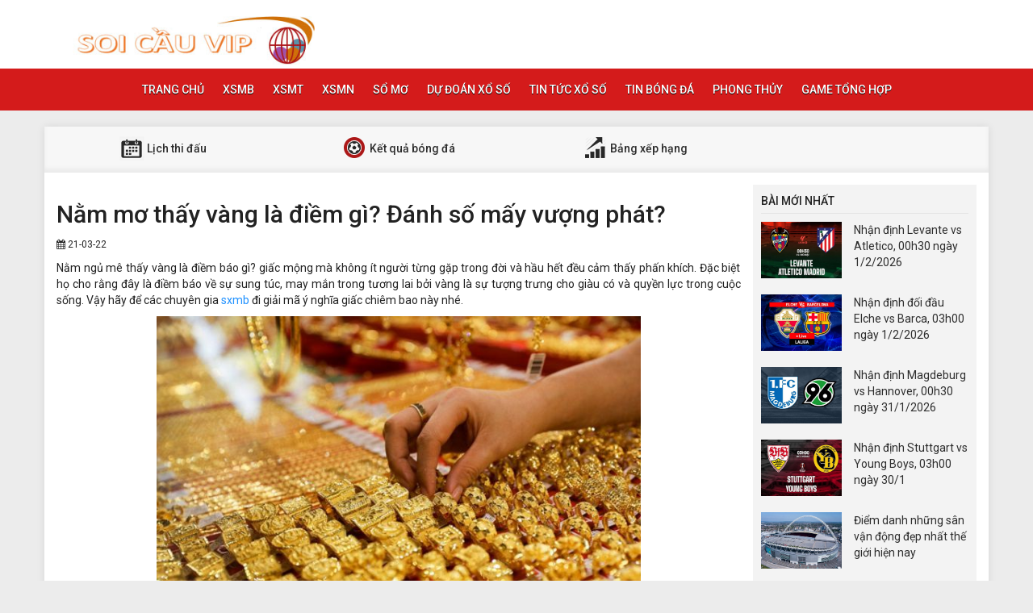

--- FILE ---
content_type: text/html; charset=UTF-8
request_url: https://cauvip.net/nam-mo-thay-vang-la-diem-gi-danh-so-may-vuong-phat/
body_size: 13137
content:
<!DOCTYPE html>
<html lang="vi">
<head>
    <meta charset="UTF-8">
    <meta name="viewport" content="width=device-width, initial-scale=1, shrink-to-fit=no">
    <link rel="stylesheet" href="https://cauvip.net/wp-content/themes/bongdaxoso/css/bootstrap.min.css">
    <link rel="stylesheet" href="https://cauvip.net/wp-content/themes/bongdaxoso/css/styles.css">
    <link href="https://cauvip.net/wp-content/themes/bongdaxoso/css/font-awesome.min.css" rel="stylesheet">
	<script src="https://cauvip.net/wp-content/themes/bongdaxoso/js/jquery.min.js"></script>
	<script type="text/javascript" src="https://cauvip.net/wp-content/themes/bongdaxoso/js/moment.min.js"></script>
	<script src="https://cauvip.net/wp-content/themes/bongdaxoso/js/daterangepicker.min.js"></script>
	<meta name='robots' content='index, follow, max-image-preview:large, max-snippet:-1, max-video-preview:-1' />
	<style>img:is([sizes="auto" i], [sizes^="auto," i]) { contain-intrinsic-size: 3000px 1500px }</style>
	
	<!-- This site is optimized with the Yoast SEO Premium plugin v22.0 (Yoast SEO v22.0) - https://yoast.com/wordpress/plugins/seo/ -->
	<title>Nằm mơ thấy vàng là điềm gì? Đánh số mấy vượng phát?</title>
	<meta name="description" content="Mơ thấy vàng là điềm báo cho điều gì? Giấc ngủ mơ thấy vàng tương ứng với con số may mắn nào? Hãy cùng tìm hiểu ngay trong bài viết sau nhé." />
	<link rel="canonical" href="https://cauvip.net/nam-mo-thay-vang-la-diem-gi-danh-so-may-vuong-phat/" />
	<meta property="og:locale" content="vi_VN" />
	<meta property="og:type" content="article" />
	<meta property="og:title" content="Nằm mơ thấy vàng là điềm gì? Đánh số mấy vượng phát?" />
	<meta property="og:description" content="Mơ thấy vàng là điềm báo cho điều gì? Giấc ngủ mơ thấy vàng tương ứng với con số may mắn nào? Hãy cùng tìm hiểu ngay trong bài viết sau nhé." />
	<meta property="og:url" content="https://cauvip.net/nam-mo-thay-vang-la-diem-gi-danh-so-may-vuong-phat/" />
	<meta property="og:site_name" content="Cauvip.net" />
	<meta property="article:publisher" content="https://facebook.com/" />
	<meta property="article:published_time" content="2022-03-21T09:01:45+00:00" />
<meta property="og:image:secure_url" content="https://cauvip.net/wp-content/uploads/2022/03/nam-mo-thay-vang.jpg" />
	<meta property="og:image" content="https://cauvip.net/wp-content/uploads/2022/03/nam-mo-thay-vang.jpg" />
	<meta property="og:image:width" content="600" />
	<meta property="og:image:height" content="450" />
	<meta property="og:image:type" content="image/jpeg" />
	<meta name="author" content="thuydt" />
	<meta name="twitter:card" content="summary_large_image" />
	<meta name="twitter:label1" content="Được viết bởi" />
	<meta name="twitter:data1" content="thuydt" />
	<meta name="twitter:label2" content="Ước tính thời gian đọc" />
	<meta name="twitter:data2" content="6 phút" />
	<script type="application/ld+json" class="yoast-schema-graph">{"@context":"https://schema.org","@graph":[{"@type":"Article","@id":"https://cauvip.net/nam-mo-thay-vang-la-diem-gi-danh-so-may-vuong-phat/#article","isPartOf":{"@id":"https://cauvip.net/nam-mo-thay-vang-la-diem-gi-danh-so-may-vuong-phat/"},"author":{"name":"thuydt","@id":"https://cauvip.net/#/schema/person/2bd22886dda8a19351bed38c7561d3bc"},"headline":"Nằm mơ thấy vàng là điềm gì? Đánh số mấy vượng phát?","datePublished":"2022-03-21T09:01:45+00:00","dateModified":"2022-03-21T09:01:45+00:00","mainEntityOfPage":{"@id":"https://cauvip.net/nam-mo-thay-vang-la-diem-gi-danh-so-may-vuong-phat/"},"wordCount":1144,"publisher":{"@id":"https://cauvip.net/#organization"},"image":{"@id":"https://cauvip.net/nam-mo-thay-vang-la-diem-gi-danh-so-may-vuong-phat/#primaryimage"},"thumbnailUrl":"https://cauvip.net/wp-content/uploads/2022/03/nam-mo-thay-vang.jpg","articleSection":["Sổ mơ"],"inLanguage":"vi"},{"@type":"WebPage","@id":"https://cauvip.net/nam-mo-thay-vang-la-diem-gi-danh-so-may-vuong-phat/","url":"https://cauvip.net/nam-mo-thay-vang-la-diem-gi-danh-so-may-vuong-phat/","name":"Nằm mơ thấy vàng là điềm gì? Đánh số mấy vượng phát?","isPartOf":{"@id":"https://cauvip.net/#website"},"primaryImageOfPage":{"@id":"https://cauvip.net/nam-mo-thay-vang-la-diem-gi-danh-so-may-vuong-phat/#primaryimage"},"image":{"@id":"https://cauvip.net/nam-mo-thay-vang-la-diem-gi-danh-so-may-vuong-phat/#primaryimage"},"thumbnailUrl":"https://cauvip.net/wp-content/uploads/2022/03/nam-mo-thay-vang.jpg","datePublished":"2022-03-21T09:01:45+00:00","dateModified":"2022-03-21T09:01:45+00:00","description":"Mơ thấy vàng là điềm báo cho điều gì? Giấc ngủ mơ thấy vàng tương ứng với con số may mắn nào? Hãy cùng tìm hiểu ngay trong bài viết sau nhé.","inLanguage":"vi","potentialAction":[{"@type":"ReadAction","target":["https://cauvip.net/nam-mo-thay-vang-la-diem-gi-danh-so-may-vuong-phat/"]}]},{"@type":"ImageObject","inLanguage":"vi","@id":"https://cauvip.net/nam-mo-thay-vang-la-diem-gi-danh-so-may-vuong-phat/#primaryimage","url":"https://cauvip.net/wp-content/uploads/2022/03/nam-mo-thay-vang.jpg","contentUrl":"https://cauvip.net/wp-content/uploads/2022/03/nam-mo-thay-vang.jpg","width":600,"height":450,"caption":"nam mo thay vang"},{"@type":"WebSite","@id":"https://cauvip.net/#website","url":"https://cauvip.net/","name":"Cauvip.net","description":"Soi cầu lô - Soi cầu xổ số ba miền hàng ngày chính xác 100%","publisher":{"@id":"https://cauvip.net/#organization"},"potentialAction":[{"@type":"SearchAction","target":{"@type":"EntryPoint","urlTemplate":"https://cauvip.net/?s={search_term_string}"},"query-input":"required name=search_term_string"}],"inLanguage":"vi"},{"@type":"Organization","@id":"https://cauvip.net/#organization","name":"Cauvip.net","url":"https://cauvip.net/","logo":{"@type":"ImageObject","inLanguage":"vi","@id":"https://cauvip.net/#/schema/logo/image/","url":"https://cauvip.net/wp-content/uploads/2019/09/logo.jpg","contentUrl":"https://cauvip.net/wp-content/uploads/2019/09/logo.jpg","width":"373","height":"70","caption":"Cauvip.net"},"image":{"@id":"https://cauvip.net/#/schema/logo/image/"},"sameAs":["https://facebook.com/"]},{"@type":"Person","@id":"https://cauvip.net/#/schema/person/2bd22886dda8a19351bed38c7561d3bc","name":"thuydt","image":{"@type":"ImageObject","inLanguage":"vi","@id":"https://cauvip.net/#/schema/person/image/","url":"https://secure.gravatar.com/avatar/9ec86e0807dac7247cc3f21b03d5d4864b07f78cc9967836048c0687466c74eb?s=96&d=mm&r=g","contentUrl":"https://secure.gravatar.com/avatar/9ec86e0807dac7247cc3f21b03d5d4864b07f78cc9967836048c0687466c74eb?s=96&d=mm&r=g","caption":"thuydt"}}]}</script>
	<!-- / Yoast SEO Premium plugin. -->


<script type="text/javascript">
/* <![CDATA[ */
window._wpemojiSettings = {"baseUrl":"https:\/\/s.w.org\/images\/core\/emoji\/16.0.1\/72x72\/","ext":".png","svgUrl":"https:\/\/s.w.org\/images\/core\/emoji\/16.0.1\/svg\/","svgExt":".svg","source":{"concatemoji":"https:\/\/cauvip.net\/wp-includes\/js\/wp-emoji-release.min.js?ver=6.8.3"}};
/*! This file is auto-generated */
!function(s,n){var o,i,e;function c(e){try{var t={supportTests:e,timestamp:(new Date).valueOf()};sessionStorage.setItem(o,JSON.stringify(t))}catch(e){}}function p(e,t,n){e.clearRect(0,0,e.canvas.width,e.canvas.height),e.fillText(t,0,0);var t=new Uint32Array(e.getImageData(0,0,e.canvas.width,e.canvas.height).data),a=(e.clearRect(0,0,e.canvas.width,e.canvas.height),e.fillText(n,0,0),new Uint32Array(e.getImageData(0,0,e.canvas.width,e.canvas.height).data));return t.every(function(e,t){return e===a[t]})}function u(e,t){e.clearRect(0,0,e.canvas.width,e.canvas.height),e.fillText(t,0,0);for(var n=e.getImageData(16,16,1,1),a=0;a<n.data.length;a++)if(0!==n.data[a])return!1;return!0}function f(e,t,n,a){switch(t){case"flag":return n(e,"\ud83c\udff3\ufe0f\u200d\u26a7\ufe0f","\ud83c\udff3\ufe0f\u200b\u26a7\ufe0f")?!1:!n(e,"\ud83c\udde8\ud83c\uddf6","\ud83c\udde8\u200b\ud83c\uddf6")&&!n(e,"\ud83c\udff4\udb40\udc67\udb40\udc62\udb40\udc65\udb40\udc6e\udb40\udc67\udb40\udc7f","\ud83c\udff4\u200b\udb40\udc67\u200b\udb40\udc62\u200b\udb40\udc65\u200b\udb40\udc6e\u200b\udb40\udc67\u200b\udb40\udc7f");case"emoji":return!a(e,"\ud83e\udedf")}return!1}function g(e,t,n,a){var r="undefined"!=typeof WorkerGlobalScope&&self instanceof WorkerGlobalScope?new OffscreenCanvas(300,150):s.createElement("canvas"),o=r.getContext("2d",{willReadFrequently:!0}),i=(o.textBaseline="top",o.font="600 32px Arial",{});return e.forEach(function(e){i[e]=t(o,e,n,a)}),i}function t(e){var t=s.createElement("script");t.src=e,t.defer=!0,s.head.appendChild(t)}"undefined"!=typeof Promise&&(o="wpEmojiSettingsSupports",i=["flag","emoji"],n.supports={everything:!0,everythingExceptFlag:!0},e=new Promise(function(e){s.addEventListener("DOMContentLoaded",e,{once:!0})}),new Promise(function(t){var n=function(){try{var e=JSON.parse(sessionStorage.getItem(o));if("object"==typeof e&&"number"==typeof e.timestamp&&(new Date).valueOf()<e.timestamp+604800&&"object"==typeof e.supportTests)return e.supportTests}catch(e){}return null}();if(!n){if("undefined"!=typeof Worker&&"undefined"!=typeof OffscreenCanvas&&"undefined"!=typeof URL&&URL.createObjectURL&&"undefined"!=typeof Blob)try{var e="postMessage("+g.toString()+"("+[JSON.stringify(i),f.toString(),p.toString(),u.toString()].join(",")+"));",a=new Blob([e],{type:"text/javascript"}),r=new Worker(URL.createObjectURL(a),{name:"wpTestEmojiSupports"});return void(r.onmessage=function(e){c(n=e.data),r.terminate(),t(n)})}catch(e){}c(n=g(i,f,p,u))}t(n)}).then(function(e){for(var t in e)n.supports[t]=e[t],n.supports.everything=n.supports.everything&&n.supports[t],"flag"!==t&&(n.supports.everythingExceptFlag=n.supports.everythingExceptFlag&&n.supports[t]);n.supports.everythingExceptFlag=n.supports.everythingExceptFlag&&!n.supports.flag,n.DOMReady=!1,n.readyCallback=function(){n.DOMReady=!0}}).then(function(){return e}).then(function(){var e;n.supports.everything||(n.readyCallback(),(e=n.source||{}).concatemoji?t(e.concatemoji):e.wpemoji&&e.twemoji&&(t(e.twemoji),t(e.wpemoji)))}))}((window,document),window._wpemojiSettings);
/* ]]> */
</script>
<style id='wp-emoji-styles-inline-css' type='text/css'>

	img.wp-smiley, img.emoji {
		display: inline !important;
		border: none !important;
		box-shadow: none !important;
		height: 1em !important;
		width: 1em !important;
		margin: 0 0.07em !important;
		vertical-align: -0.1em !important;
		background: none !important;
		padding: 0 !important;
	}
</style>
<link rel='stylesheet' id='wp-block-library-css' href='https://cauvip.net/wp-includes/css/dist/block-library/style.min.css?ver=6.8.3' type='text/css' media='all' />
<style id='classic-theme-styles-inline-css' type='text/css'>
/*! This file is auto-generated */
.wp-block-button__link{color:#fff;background-color:#32373c;border-radius:9999px;box-shadow:none;text-decoration:none;padding:calc(.667em + 2px) calc(1.333em + 2px);font-size:1.125em}.wp-block-file__button{background:#32373c;color:#fff;text-decoration:none}
</style>
<style id='global-styles-inline-css' type='text/css'>
:root{--wp--preset--aspect-ratio--square: 1;--wp--preset--aspect-ratio--4-3: 4/3;--wp--preset--aspect-ratio--3-4: 3/4;--wp--preset--aspect-ratio--3-2: 3/2;--wp--preset--aspect-ratio--2-3: 2/3;--wp--preset--aspect-ratio--16-9: 16/9;--wp--preset--aspect-ratio--9-16: 9/16;--wp--preset--color--black: #000000;--wp--preset--color--cyan-bluish-gray: #abb8c3;--wp--preset--color--white: #ffffff;--wp--preset--color--pale-pink: #f78da7;--wp--preset--color--vivid-red: #cf2e2e;--wp--preset--color--luminous-vivid-orange: #ff6900;--wp--preset--color--luminous-vivid-amber: #fcb900;--wp--preset--color--light-green-cyan: #7bdcb5;--wp--preset--color--vivid-green-cyan: #00d084;--wp--preset--color--pale-cyan-blue: #8ed1fc;--wp--preset--color--vivid-cyan-blue: #0693e3;--wp--preset--color--vivid-purple: #9b51e0;--wp--preset--gradient--vivid-cyan-blue-to-vivid-purple: linear-gradient(135deg,rgba(6,147,227,1) 0%,rgb(155,81,224) 100%);--wp--preset--gradient--light-green-cyan-to-vivid-green-cyan: linear-gradient(135deg,rgb(122,220,180) 0%,rgb(0,208,130) 100%);--wp--preset--gradient--luminous-vivid-amber-to-luminous-vivid-orange: linear-gradient(135deg,rgba(252,185,0,1) 0%,rgba(255,105,0,1) 100%);--wp--preset--gradient--luminous-vivid-orange-to-vivid-red: linear-gradient(135deg,rgba(255,105,0,1) 0%,rgb(207,46,46) 100%);--wp--preset--gradient--very-light-gray-to-cyan-bluish-gray: linear-gradient(135deg,rgb(238,238,238) 0%,rgb(169,184,195) 100%);--wp--preset--gradient--cool-to-warm-spectrum: linear-gradient(135deg,rgb(74,234,220) 0%,rgb(151,120,209) 20%,rgb(207,42,186) 40%,rgb(238,44,130) 60%,rgb(251,105,98) 80%,rgb(254,248,76) 100%);--wp--preset--gradient--blush-light-purple: linear-gradient(135deg,rgb(255,206,236) 0%,rgb(152,150,240) 100%);--wp--preset--gradient--blush-bordeaux: linear-gradient(135deg,rgb(254,205,165) 0%,rgb(254,45,45) 50%,rgb(107,0,62) 100%);--wp--preset--gradient--luminous-dusk: linear-gradient(135deg,rgb(255,203,112) 0%,rgb(199,81,192) 50%,rgb(65,88,208) 100%);--wp--preset--gradient--pale-ocean: linear-gradient(135deg,rgb(255,245,203) 0%,rgb(182,227,212) 50%,rgb(51,167,181) 100%);--wp--preset--gradient--electric-grass: linear-gradient(135deg,rgb(202,248,128) 0%,rgb(113,206,126) 100%);--wp--preset--gradient--midnight: linear-gradient(135deg,rgb(2,3,129) 0%,rgb(40,116,252) 100%);--wp--preset--font-size--small: 13px;--wp--preset--font-size--medium: 20px;--wp--preset--font-size--large: 36px;--wp--preset--font-size--x-large: 42px;--wp--preset--spacing--20: 0.44rem;--wp--preset--spacing--30: 0.67rem;--wp--preset--spacing--40: 1rem;--wp--preset--spacing--50: 1.5rem;--wp--preset--spacing--60: 2.25rem;--wp--preset--spacing--70: 3.38rem;--wp--preset--spacing--80: 5.06rem;--wp--preset--shadow--natural: 6px 6px 9px rgba(0, 0, 0, 0.2);--wp--preset--shadow--deep: 12px 12px 50px rgba(0, 0, 0, 0.4);--wp--preset--shadow--sharp: 6px 6px 0px rgba(0, 0, 0, 0.2);--wp--preset--shadow--outlined: 6px 6px 0px -3px rgba(255, 255, 255, 1), 6px 6px rgba(0, 0, 0, 1);--wp--preset--shadow--crisp: 6px 6px 0px rgba(0, 0, 0, 1);}:where(.is-layout-flex){gap: 0.5em;}:where(.is-layout-grid){gap: 0.5em;}body .is-layout-flex{display: flex;}.is-layout-flex{flex-wrap: wrap;align-items: center;}.is-layout-flex > :is(*, div){margin: 0;}body .is-layout-grid{display: grid;}.is-layout-grid > :is(*, div){margin: 0;}:where(.wp-block-columns.is-layout-flex){gap: 2em;}:where(.wp-block-columns.is-layout-grid){gap: 2em;}:where(.wp-block-post-template.is-layout-flex){gap: 1.25em;}:where(.wp-block-post-template.is-layout-grid){gap: 1.25em;}.has-black-color{color: var(--wp--preset--color--black) !important;}.has-cyan-bluish-gray-color{color: var(--wp--preset--color--cyan-bluish-gray) !important;}.has-white-color{color: var(--wp--preset--color--white) !important;}.has-pale-pink-color{color: var(--wp--preset--color--pale-pink) !important;}.has-vivid-red-color{color: var(--wp--preset--color--vivid-red) !important;}.has-luminous-vivid-orange-color{color: var(--wp--preset--color--luminous-vivid-orange) !important;}.has-luminous-vivid-amber-color{color: var(--wp--preset--color--luminous-vivid-amber) !important;}.has-light-green-cyan-color{color: var(--wp--preset--color--light-green-cyan) !important;}.has-vivid-green-cyan-color{color: var(--wp--preset--color--vivid-green-cyan) !important;}.has-pale-cyan-blue-color{color: var(--wp--preset--color--pale-cyan-blue) !important;}.has-vivid-cyan-blue-color{color: var(--wp--preset--color--vivid-cyan-blue) !important;}.has-vivid-purple-color{color: var(--wp--preset--color--vivid-purple) !important;}.has-black-background-color{background-color: var(--wp--preset--color--black) !important;}.has-cyan-bluish-gray-background-color{background-color: var(--wp--preset--color--cyan-bluish-gray) !important;}.has-white-background-color{background-color: var(--wp--preset--color--white) !important;}.has-pale-pink-background-color{background-color: var(--wp--preset--color--pale-pink) !important;}.has-vivid-red-background-color{background-color: var(--wp--preset--color--vivid-red) !important;}.has-luminous-vivid-orange-background-color{background-color: var(--wp--preset--color--luminous-vivid-orange) !important;}.has-luminous-vivid-amber-background-color{background-color: var(--wp--preset--color--luminous-vivid-amber) !important;}.has-light-green-cyan-background-color{background-color: var(--wp--preset--color--light-green-cyan) !important;}.has-vivid-green-cyan-background-color{background-color: var(--wp--preset--color--vivid-green-cyan) !important;}.has-pale-cyan-blue-background-color{background-color: var(--wp--preset--color--pale-cyan-blue) !important;}.has-vivid-cyan-blue-background-color{background-color: var(--wp--preset--color--vivid-cyan-blue) !important;}.has-vivid-purple-background-color{background-color: var(--wp--preset--color--vivid-purple) !important;}.has-black-border-color{border-color: var(--wp--preset--color--black) !important;}.has-cyan-bluish-gray-border-color{border-color: var(--wp--preset--color--cyan-bluish-gray) !important;}.has-white-border-color{border-color: var(--wp--preset--color--white) !important;}.has-pale-pink-border-color{border-color: var(--wp--preset--color--pale-pink) !important;}.has-vivid-red-border-color{border-color: var(--wp--preset--color--vivid-red) !important;}.has-luminous-vivid-orange-border-color{border-color: var(--wp--preset--color--luminous-vivid-orange) !important;}.has-luminous-vivid-amber-border-color{border-color: var(--wp--preset--color--luminous-vivid-amber) !important;}.has-light-green-cyan-border-color{border-color: var(--wp--preset--color--light-green-cyan) !important;}.has-vivid-green-cyan-border-color{border-color: var(--wp--preset--color--vivid-green-cyan) !important;}.has-pale-cyan-blue-border-color{border-color: var(--wp--preset--color--pale-cyan-blue) !important;}.has-vivid-cyan-blue-border-color{border-color: var(--wp--preset--color--vivid-cyan-blue) !important;}.has-vivid-purple-border-color{border-color: var(--wp--preset--color--vivid-purple) !important;}.has-vivid-cyan-blue-to-vivid-purple-gradient-background{background: var(--wp--preset--gradient--vivid-cyan-blue-to-vivid-purple) !important;}.has-light-green-cyan-to-vivid-green-cyan-gradient-background{background: var(--wp--preset--gradient--light-green-cyan-to-vivid-green-cyan) !important;}.has-luminous-vivid-amber-to-luminous-vivid-orange-gradient-background{background: var(--wp--preset--gradient--luminous-vivid-amber-to-luminous-vivid-orange) !important;}.has-luminous-vivid-orange-to-vivid-red-gradient-background{background: var(--wp--preset--gradient--luminous-vivid-orange-to-vivid-red) !important;}.has-very-light-gray-to-cyan-bluish-gray-gradient-background{background: var(--wp--preset--gradient--very-light-gray-to-cyan-bluish-gray) !important;}.has-cool-to-warm-spectrum-gradient-background{background: var(--wp--preset--gradient--cool-to-warm-spectrum) !important;}.has-blush-light-purple-gradient-background{background: var(--wp--preset--gradient--blush-light-purple) !important;}.has-blush-bordeaux-gradient-background{background: var(--wp--preset--gradient--blush-bordeaux) !important;}.has-luminous-dusk-gradient-background{background: var(--wp--preset--gradient--luminous-dusk) !important;}.has-pale-ocean-gradient-background{background: var(--wp--preset--gradient--pale-ocean) !important;}.has-electric-grass-gradient-background{background: var(--wp--preset--gradient--electric-grass) !important;}.has-midnight-gradient-background{background: var(--wp--preset--gradient--midnight) !important;}.has-small-font-size{font-size: var(--wp--preset--font-size--small) !important;}.has-medium-font-size{font-size: var(--wp--preset--font-size--medium) !important;}.has-large-font-size{font-size: var(--wp--preset--font-size--large) !important;}.has-x-large-font-size{font-size: var(--wp--preset--font-size--x-large) !important;}
:where(.wp-block-post-template.is-layout-flex){gap: 1.25em;}:where(.wp-block-post-template.is-layout-grid){gap: 1.25em;}
:where(.wp-block-columns.is-layout-flex){gap: 2em;}:where(.wp-block-columns.is-layout-grid){gap: 2em;}
:root :where(.wp-block-pullquote){font-size: 1.5em;line-height: 1.6;}
</style>
<link rel='stylesheet' id='wp-pagenavi-css' href='https://cauvip.net/wp-content/plugins/wp-pagenavi/pagenavi-css.css?ver=2.70' type='text/css' media='all' />
<script type="text/javascript" src="https://cauvip.net/wp-includes/js/jquery/jquery.min.js?ver=3.7.1" id="jquery-core-js"></script>
<script type="text/javascript" src="https://cauvip.net/wp-includes/js/jquery/jquery-migrate.min.js?ver=3.4.1" id="jquery-migrate-js"></script>
<script type="text/javascript" id="my_loadmore-js-extra">
/* <![CDATA[ */
var misha_loadmore_params = {"ajaxurl":"https:\/\/cauvip.net\/wp-admin\/admin-ajax.php","posts":"{\"page\":0,\"name\":\"nam-mo-thay-vang-la-diem-gi-danh-so-may-vuong-phat\",\"error\":\"\",\"m\":\"\",\"p\":0,\"post_parent\":\"\",\"subpost\":\"\",\"subpost_id\":\"\",\"attachment\":\"\",\"attachment_id\":0,\"pagename\":\"\",\"page_id\":0,\"second\":\"\",\"minute\":\"\",\"hour\":\"\",\"day\":0,\"monthnum\":0,\"year\":0,\"w\":0,\"category_name\":\"\",\"tag\":\"\",\"cat\":\"\",\"tag_id\":\"\",\"author\":\"\",\"author_name\":\"\",\"feed\":\"\",\"tb\":\"\",\"paged\":0,\"meta_key\":\"\",\"meta_value\":\"\",\"preview\":\"\",\"s\":\"\",\"sentence\":\"\",\"title\":\"\",\"fields\":\"all\",\"menu_order\":\"\",\"embed\":\"\",\"category__in\":[],\"category__not_in\":[],\"category__and\":[],\"post__in\":[],\"post__not_in\":[],\"post_name__in\":[],\"tag__in\":[],\"tag__not_in\":[],\"tag__and\":[],\"tag_slug__in\":[],\"tag_slug__and\":[],\"post_parent__in\":[],\"post_parent__not_in\":[],\"author__in\":[],\"author__not_in\":[],\"search_columns\":[],\"ignore_sticky_posts\":false,\"suppress_filters\":false,\"cache_results\":true,\"update_post_term_cache\":true,\"update_menu_item_cache\":false,\"lazy_load_term_meta\":true,\"update_post_meta_cache\":true,\"post_type\":\"\",\"posts_per_page\":10,\"nopaging\":false,\"comments_per_page\":\"50\",\"no_found_rows\":false,\"order\":\"DESC\"}","current_page":"1","max_page":"0"};
/* ]]> */
</script>
<script type="text/javascript" src="https://cauvip.net/wp-content/themes/bongdaxoso/js/main.js?ver=6.8.3" id="my_loadmore-js"></script>
<link rel="https://api.w.org/" href="https://cauvip.net/wp-json/" /><link rel="alternate" title="JSON" type="application/json" href="https://cauvip.net/wp-json/wp/v2/posts/6930" /><link rel="EditURI" type="application/rsd+xml" title="RSD" href="https://cauvip.net/xmlrpc.php?rsd" />
<meta name="generator" content="WordPress 6.8.3" />
<link rel='shortlink' href='https://cauvip.net/?p=6930' />
<link rel="alternate" title="oNhúng (JSON)" type="application/json+oembed" href="https://cauvip.net/wp-json/oembed/1.0/embed?url=https%3A%2F%2Fcauvip.net%2Fnam-mo-thay-vang-la-diem-gi-danh-so-may-vuong-phat%2F" />
<link rel="alternate" title="oNhúng (XML)" type="text/xml+oembed" href="https://cauvip.net/wp-json/oembed/1.0/embed?url=https%3A%2F%2Fcauvip.net%2Fnam-mo-thay-vang-la-diem-gi-danh-so-may-vuong-phat%2F&#038;format=xml" />
<link rel="icon" href="https://cauvip.net/wp-content/uploads/2019/09/cropped-13-32x32.png" sizes="32x32" />
<link rel="icon" href="https://cauvip.net/wp-content/uploads/2019/09/cropped-13-192x192.png" sizes="192x192" />
<link rel="apple-touch-icon" href="https://cauvip.net/wp-content/uploads/2019/09/cropped-13-180x180.png" />
<meta name="msapplication-TileImage" content="https://cauvip.net/wp-content/uploads/2019/09/cropped-13-270x270.png" />
	
<!-- Global site tag (gtag.js) - Google Analytics -->
<script async src="https://www.googletagmanager.com/gtag/js?id=UA-149425101-1"></script>
<script>
  window.dataLayer = window.dataLayer || [];
  function gtag(){dataLayer.push(arguments);}
  gtag('js', new Date());

  gtag('config', 'UA-149425101-1');
</script>
<meta name="google-site-verification" content="JrDwQP7gk7Ljnu9bOLCQOBD7JPX3-SS88AMNAuIBuVo" />

</head>
<body>
<div class="top-nav">
    <div class="container">
        <a href="https://cauvip.net" class="logo" title="Cauvip.net"><img src="https://cauvip.net/wp-content/uploads/2019/09/logo.jpg" alt="Cauvip.net" width="320" height="60"/></a>
		
    </div>
    <nav class="navbar navbar-fb">
        <div class="container">
            <div class="navbar-header">
                <button type="button" class="navbar-toggle collapsed" data-toggle="collapse" data-target="#fb-navbar"
                        aria-expanded="false">
                    <span class="sr-only">Toggle navigation</span>
                    <span class="icon-bar"></span>
                    <span class="icon-bar"></span>
                    <span class="icon-bar"></span>
                </button>
            </div>
            <div class="collapse navbar-collapse" id="fb-navbar">
                <ul class="nav navbar-nav">
										<li id="menu-item-5" class="menu-item menu-item-type-custom menu-item-object-custom menu-item-home menu-item-5"><a href="https://cauvip.net/">Trang chủ</a></li>
<li id="menu-item-66" class="menu-item menu-item-type-post_type menu-item-object-page menu-item-66"><a href="https://cauvip.net/xo-so-mien-bac/">XSMB</a></li>
<li id="menu-item-65" class="menu-item menu-item-type-post_type menu-item-object-page menu-item-65"><a href="https://cauvip.net/xo-so-mien-trung/">XSMT</a></li>
<li id="menu-item-64" class="menu-item menu-item-type-post_type menu-item-object-page menu-item-64"><a href="https://cauvip.net/xo-so-mien-nam/">XSMN</a></li>
<li id="menu-item-737" class="menu-item menu-item-type-taxonomy menu-item-object-category current-post-ancestor current-menu-parent current-post-parent menu-item-737"><a href="https://cauvip.net/so-mo-lo-to/">Sổ mơ</a></li>
<li id="menu-item-1091" class="menu-item menu-item-type-taxonomy menu-item-object-category menu-item-1091"><a href="https://cauvip.net/thong-tin-xo-so/">Dự đoán xổ số</a></li>
<li id="menu-item-2347" class="menu-item menu-item-type-taxonomy menu-item-object-category menu-item-2347"><a href="https://cauvip.net/tin-xo-so/">Tin tức xổ số</a></li>
<li id="menu-item-1097" class="menu-item menu-item-type-taxonomy menu-item-object-category menu-item-1097"><a href="https://cauvip.net/bong-da/">Tin bóng đá</a></li>
<li id="menu-item-1165" class="menu-item menu-item-type-taxonomy menu-item-object-category menu-item-1165"><a href="https://cauvip.net/phong-thuy/">Phong thủy</a></li>
<li id="menu-item-4233" class="menu-item menu-item-type-taxonomy menu-item-object-category menu-item-4233"><a href="https://cauvip.net/game-tong-hop/">Game tổng hợp</a></li>
                </ul>
            </div>
        </div>
    </nav>
</div><div class="container fb-cont">
    <div class="row">
       <div class="sub-nav">
<ul>
	<li><a href="https://cauvip.net/lich-thi-dau/" title="Lịch thi đấu"><img src="https://cauvip.net/wp-content/uploads/2019/09/sn-cl.png" alt="icon"  width="32" height="32"> Lịch thi đấu</a></li>
	<li><a href="https://cauvip.net/ket-qua-bong-da/" title="Kết quả bóng đá"><img src="https://cauvip.net/wp-content/uploads/2019/09/sn-tt.png" alt="icon"  width="32" height="32"> Kết quả bóng đá</a></li>
	<li><a href="https://cauvip.net/bxh-bong-da/" title="Bảng xếp hạng"><img src="https://cauvip.net/wp-content/uploads/2019/09/sn-xh.png" alt="icon"  width="32" height="32"> Bảng xếp hạng</a></li>
</ul>
</div>       <div class="col-md-9">
            <div class="news-post">
                <h1>Nằm mơ thấy vàng là điềm gì? Đánh số mấy vượng phát?</h1>
                <p><small><i class="fa fa-calendar" data-original-title="" title=""></i> 21-03-22</small></p>
                <div class="post-dt single_detal">
                    <h4><p>Mơ thấy vàng là điềm báo cho điều gì? Giấc ngủ mơ thấy vàng tương ứng với con số may mắn nào? Hãy cùng tìm hiểu ngay trong bài viết sau nhé.</p>
</h4>
                   <p>Nằm ngủ mê thấy vàng là điềm báo gì? giấc mộng mà không ít người từng gặp trong đời và hầu hết đều cảm thấy phấn khích. Đặc biệt họ cho rằng đây là điềm báo về sự sung túc, may mắn trong tương lai bởi vàng là sự tượng trưng cho giàu có và quyền lực trong cuộc sống. Vậy hãy để các chuyên gia <a href="https://xosodaiviet.mobi/xsmb-xo-so-mien-bac-kqxsmb.html">sxmb</a> đi giải mã ý nghĩa giấc chiêm bao này nhé.</p>
<p><img fetchpriority="high" decoding="async" class="aligncenter size-full wp-image-6932" src="https://cauvip.net/wp-content/uploads/2022/03/mo-thay-vang.jpg" alt="mo thay vang" width="640" height="393" srcset="https://cauvip.net/wp-content/uploads/2022/03/mo-thay-vang.jpg 640w, https://cauvip.net/wp-content/uploads/2022/03/mo-thay-vang-619x380.jpg 619w" sizes="(max-width: 640px) 100vw, 640px" /></p>
<h2><strong>1. <a href="https://cauvip.net/so-mo-lo-to/">Giải mã giấc mơ</a> thấy vàng</strong></h2>
<h3>Luận giải giấc mộng thấy một sợi dây vàng</h3>
<p>Ý nghĩa giấc chiêm bao của một sợi dây làm bằng vàng hoàn toàn có thể bộc lộ sự tha thứ. Một sợi dây vàng quanh cổ trong giấc mộng cho thấy có điều gì đó đang ngưng trệ cá thể bạn. Có thể thấy một số thái chơi không diễn ra tốt đẹp, và bạn sẽ bị tổn thương. Do đó đã đến lúc tâm lý lại những gì họ đã làm với bạn và bỏ nó đi .</p>
<h3>Nằm mê thấy dây chuyền sản xuất vàng</h3>
<p>Ý nghĩa giấc chiêm bao thấy dây chuyền sản xuất vàng trong giấc ngủ của bạn là tượng trưng cho sự gắn bó và liên kết lâu bền hơn, hoàn toàn có thể là với đối tác chiến lược, người thân trong gia đình, hoặc thậm chí còn là một người bạn cũ. Đặc biệt mối quan hệ như vậy sẽ bền chặt hơn. Bạn cần cố gắng đến gần họ hơn .</p>
<h3>Giải mộng về giấc mơ thấy thỏi vàng</h3>
<p>Giấc chiêm bao thấy một thỏi vàng hoàn toàn có thể là một tín hiệu tốt cho đời sống tình cảm của bạn. Lúc này nếu bạn tận thưởng sự tự do khi chơic thân, bạn cần biết rằng thời cơ để khởi đầu một mối quan hệ sẽ tăng lên. Ngoài ra nếu bạn đã có, nó sẽ củng cố mối quan hệ của bạn .</p>
<h3>Chiêm bao thấy tiền vàng</h3>
<p>Ý nghĩa giấc mộng mị thấy tiền vàng nói chung là điềm báo thành công xuất sắc. Có thể thấy đó hoàn toàn có thể là kinh tế tài chính hoặc hoàn toàn có thể tại nơi thao tác. Vậy nên đã đến lúc để tăng doanh nghiệp của bạn. Đồng tiền vàng trong giấc mộng đại diện thay mặt cho những quyền lợi trong tương lai .</p>
<h3>Nằm ngủ mê thấy bông tai vàng</h3>
<p>Ý nghĩa giấc ngủ mê của bông tai vàng giống như báo hiệu là một cơn gió tuyệt vời sắp đến với bạn trong đời sống xã hội. Đặc biệt có thể nó hoàn toàn có thể có nghĩa là tình bạn mới, sự chắc như đinh từ mối quan hệ cá thể và tình cảm. Giấc chiêm bao thấy bông tai vàng cũng đại diện thay mặt cho đời sống trong nghành tình yêu .</p>
<h3><strong>Mộng thấy đào vàng</strong></h3>
<p>Trong trường hợp nếu mộng thấy mình đang đào vàng, điều này cho thấy rằng bạn đã quá tự cao. Lúc này bạn cần nên tiết chế cảm xúc của mình. Và chắc chắn sẽ tốt hơn cho chính bạn và những người xung quanh. Tuy nhiên, nếu chiêm bao thấy người khác đào vàng rất có thể thành công sẽ đến với bạn một cách nhanh chóng.</p>
<h2 id="3_nam_mo_thay_vang_danh_con_gi_so_may" role="presentation"><strong>2. Ngủ mơ thấy vàng đánh con gì, số mấy trúng lớn?</strong></h2>
<p>Mời bạn tham khảo ngay số đề giấc mơ thấy vàng đã được các chuyên gia <a href="https://xosodaiviet.mobi/du-doan-xo-so.html">du doan xo so</a> giải mã giấc mơ của chúng tôi nghiên cứu tại đây</p>
<ul>
<li>Luận giải giấc mộng thấy một sợi dây vàng đánh ngay cặp<strong> 09, 24</strong></li>
<li>Nằm mê thấy dây chuyền sản xuất vàng đánh con <strong>76, 93</strong></li>
<li>Giải mộng về thỏi vàng đánh ngay con <strong>20, 91</strong></li>
<li>Chiêm bao thấy tiền vàng đánh cặp <strong>88, 03</strong></li>
<li>Nằm ngủ mê thấy bông tai vàng đánh con <strong>17, 29</strong></li>
<li>Mộng thấy đào vàng đánh cặp<strong> 88, 91</strong></li>
<li>Nằm mộng thấy con trai cho vàng thì chơi số số <b>12</b></li>
<li> Mơ thấy đeo nhẫn vàng đánh con <strong>35</strong></li>
<li>Mơ ngủ thấy bán nhẫn vàng đánh con số<strong> 91</strong></li>
<li>Mơ thấy được người khác cho vàng đánh con <strong>81, 21</strong></li>
<li> Mơ thấy mỏ vàng ở dưới sông thì đánh cặp số <strong>12, 92</strong></li>
</ul>
<p>Chúc các bạn may mắn với giấc ngủ chiêm bao thấy vàng nhé.</p>
<p>Xem thêm: <a href="https://cauvip.net/mo-thay-nguoi-chet-danh-con-gi-de-trung/">Phân tích giấc mơ thấy người chết đánh con gì dễ trúng?</a></p>
<p style="font-weight: bold;font-style: italic;">"Các số liệu được đưa ra chỉ nhằm mục đích tham khảo. Tốt nhất, bạn hãy chọn các hình thức lô tô do Nhà nước cung cấp để đảm bảo an toàn và đóng góp cho lợi ích chung."</p>				                   </div>
                            </div>
			<div class="relation">
				<div style=" font-weight:bold;margin: 5px 0;">Tin liên quan</div>
				<ul>
									<li>
						<a href="https://cauvip.net/mo-thay-ca-loc-danh-con-gi/" title="Chiêm bao mơ thấy cá lóc đánh con gì, điềm báo gì lý thú?">Chiêm bao mơ thấy cá lóc đánh con gì, điềm báo gì lý thú?</a>
					</li>
									<li>
						<a href="https://cauvip.net/mo-thay-ban-cung-lop-danh-con-gi-vuong-phat/" title="Nằm mơ thấy bạn cùng lớp nên chọn số nào vượng phát?">Nằm mơ thấy bạn cùng lớp nên chọn số nào vượng phát?</a>
					</li>
									<li>
						<a href="https://cauvip.net/mo-thay-ca-ro-la-so-may-mang-diem-bao-hen-hay-xui/" title="Mơ thấy cá rô là số mấy &#8211; Mang điềm báo hên hay xui?">Mơ thấy cá rô là số mấy &#8211; Mang điềm báo hên hay xui?</a>
					</li>
									<li>
						<a href="https://cauvip.net/nam-mo-thay-banh-tet-danh-con-gi-y-nghia-chiem-bao-thay-banh-tet/" title="Nằm mơ thấy bánh tét đánh con gì &#8211; Ý nghĩa chiêm bao thấy bánh tét">Nằm mơ thấy bánh tét đánh con gì &#8211; Ý nghĩa chiêm bao thấy bánh tét</a>
					</li>
									<li>
						<a href="https://cauvip.net/diem-bao-giac-mo-thay-duoc-cho-tien/" title="Mơ thấy được cho tiền là điềm báo gì chọn số gì tài lộc">Mơ thấy được cho tiền là điềm báo gì chọn số gì tài lộc</a>
					</li>
								</ul>
			</div>
            <div class="row m-t-15">
               	<div class="col-sm-6 mr-post">
							<div class="top-post">
				<div class="top-img">
					<a title="Luận giải nằm mơ thấy bế em bé là điềm gì, hên hay xui?" href="https://cauvip.net/nam-mo-thay-be-em-be-la-diem-gi-hen-hay-xui/"><img width="600" height="450" src="https://cauvip.net/wp-content/uploads/2025/12/mo-thay-be-em-be-1.webp" class="img-responsive wp-post-image" alt="Luận giải nằm mơ thấy bế em bé là điềm gì, hên hay xui?" title="Luận giải nằm mơ thấy bế em bé là điềm gì, hên hay xui?" decoding="async" /></a>
				</div>
				<div class="sidebar_the_h3"><a href="https://cauvip.net/nam-mo-thay-be-em-be-la-diem-gi-hen-hay-xui/">Luận giải nằm mơ thấy bế em bé là điềm gì, hên hay xui?</a></div>
				<p class="desc">
					Luận giải nằm mơ thấy bế em bé là điềm gì, hên hay xui? Khám phá ý nghĩa ngủ mơ thấy bế em bé đánh con gì, số mấy phát tài phát lộc?   
				 </p>
			</div>
		 						<div class="recent-post">
					<div class="post-img">
						<img width="128" height="96" src="https://cauvip.net/wp-content/uploads/2025/12/mo-thay-dap-chet-ran-1.jpg" class="img-responsive wp-post-image" alt="Giải mã nằm mơ thấy đập chết rắn có số nào may mắn?" title="Giải mã nằm mơ thấy đập chết rắn có số nào may mắn?" decoding="async" />					</div>
					<div class="sidebar_the_h3"><a href="https://cauvip.net/nam-mo-thay-dap-chet-ran-co-so-nao-may-man/">Giải mã nằm mơ thấy đập chết rắn có số nào may mắn?</a></div>
				</div>
		 						<div class="recent-post">
					<div class="post-img">
						<img width="128" height="96" src="https://cauvip.net/wp-content/uploads/2025/12/mo-thay-lam-bai-kiem-tra-1-1.jpg" class="img-responsive wp-post-image" alt="Nằm mơ thấy làm bài kiểm tra là điềm gì, chọn số gì hên?" title="Nằm mơ thấy làm bài kiểm tra là điềm gì, chọn số gì hên?" decoding="async" />					</div>
					<div class="sidebar_the_h3"><a href="https://cauvip.net/mo-thay-lam-bai-kiem-tra-la-diem-gi-chon-so-gi/">Nằm mơ thấy làm bài kiểm tra là điềm gì, chọn số gì hên?</a></div>
				</div>
		 						<div class="recent-post">
					<div class="post-img">
						<img width="128" height="96" src="https://cauvip.net/wp-content/uploads/2025/12/mo-thay-goi-dau2.jpg" class="img-responsive wp-post-image" alt="Nằm mơ thấy gội đầu là điềm gì và có con gì vượng phát?" title="Nằm mơ thấy gội đầu là điềm gì và có con gì vượng phát?" decoding="async" />					</div>
					<div class="sidebar_the_h3"><a href="https://cauvip.net/nam-mo-thay-goi-dau-la-diem-gi/">Nằm mơ thấy gội đầu là điềm gì và có con gì vượng phát?</a></div>
				</div>
		 						<div class="recent-post">
					<div class="post-img">
						<img width="128" height="96" src="https://cauvip.net/wp-content/uploads/2025/12/mo-thay-may-bay-roi-1.jpg" class="img-responsive wp-post-image" alt="Lý giải nằm mơ thấy máy bay rơi là điềm gì, tốt hay xấu?" title="Lý giải nằm mơ thấy máy bay rơi là điềm gì, tốt hay xấu?" decoding="async" />					</div>
					<div class="sidebar_the_h3"><a href="https://cauvip.net/nam-mo-thay-may-bay-roi-la-diem-gi-tot-hay-xau/">Lý giải nằm mơ thấy máy bay rơi là điềm gì, tốt hay xấu?</a></div>
				</div>
		 						<div class="recent-post">
					<div class="post-img">
						<img width="128" height="96" src="https://cauvip.net/wp-content/uploads/2025/12/mo-thay-may-khau.jpeg" class="img-responsive wp-post-image" alt="Khám phá chi tiết nằm mơ thấy máy khâu có ý nghĩa gì?" title="Khám phá chi tiết nằm mơ thấy máy khâu có ý nghĩa gì?" decoding="async" />					</div>
					<div class="sidebar_the_h3"><a href="https://cauvip.net/kham-pha-chi-tiet-nam-mo-thay-may-khau-co-y-nghia-gi/">Khám phá chi tiết nằm mơ thấy máy khâu có ý nghĩa gì?</a></div>
				</div>
		 						<div class="recent-post">
					<div class="post-img">
						<img width="128" height="96" src="https://cauvip.net/wp-content/uploads/2025/12/mo-thay-may-tinh-1.webp" class="img-responsive wp-post-image" alt="Giải mã chi tiết bí ẩn nằm mơ thấy máy tính là điềm gì?" title="Giải mã chi tiết bí ẩn nằm mơ thấy máy tính là điềm gì?" decoding="async" />					</div>
					<div class="sidebar_the_h3"><a href="https://cauvip.net/bi-an-nam-mo-thay-may-tinh-la-diem-gi/">Giải mã chi tiết bí ẩn nằm mơ thấy máy tính là điềm gì?</a></div>
				</div>
		 						<div class="recent-post">
					<div class="post-img">
						<img width="128" height="96" src="https://cauvip.net/wp-content/uploads/2025/12/mo-thay-an-mit1-1.jpg" class="img-responsive wp-post-image" alt="Nằm mơ thấy ăn mít là điềm báo gì, liên quan vận tài lộc?" title="Nằm mơ thấy ăn mít là điềm báo gì, liên quan vận tài lộc?" decoding="async" />					</div>
					<div class="sidebar_the_h3"><a href="https://cauvip.net/nam-mo-thay-an-mit-la-diem-bao-gi/">Nằm mơ thấy ăn mít là điềm báo gì, liên quan vận tài lộc?</a></div>
				</div>
		 						<div class="recent-post">
					<div class="post-img">
						<img width="128" height="96" src="https://cauvip.net/wp-content/uploads/2025/12/mo-thay-an-ca11.jpg" class="img-responsive wp-post-image" alt="Liệu nằm mơ thấy ăn cá có ý nghĩa gì về vận may sắp tới?" title="Liệu nằm mơ thấy ăn cá có ý nghĩa gì về vận may sắp tới?" decoding="async" />					</div>
					<div class="sidebar_the_h3"><a href="https://cauvip.net/lieu-nam-mo-thay-an-ca-co-y-nghia-gi/">Liệu nằm mơ thấy ăn cá có ý nghĩa gì về vận may sắp tới?</a></div>
				</div>
		 						<div class="recent-post">
					<div class="post-img">
						<img width="128" height="93" src="https://cauvip.net/wp-content/uploads/2025/12/mo-thay-an-thit-cho1-1.jpg" class="img-responsive wp-post-image" alt="Nằm mơ thấy ăn thịt chó là điềm gì mà nhiều người bỏ qua?" title="Nằm mơ thấy ăn thịt chó là điềm gì mà nhiều người bỏ qua?" decoding="async" />					</div>
					<div class="sidebar_the_h3"><a href="https://cauvip.net/nam-mo-thay-an-thit-cho-la-diem-gi/">Nằm mơ thấy ăn thịt chó là điềm gì mà nhiều người bỏ qua?</a></div>
				</div>
		 			</div>
	<div class="col-sm-6 mr-post">
							<div class="top-post">
				<div class="top-img">
					<a title="Nhận định Levante vs Atletico, 00h30 ngày 1/2/2026" href="https://cauvip.net/nhan-dinh-levante-vs-atletico-00h30-ngay-1-2-2026/"><img width="600" height="450" src="https://cauvip.net/wp-content/uploads/2026/01/nhan-dinh-levante-vs-atletico.jpg" class="img-responsive wp-post-image" alt="Nhận định Levante vs Atletico, 00h30 ngày 1/2/2026" title="Nhận định Levante vs Atletico, 00h30 ngày 1/2/2026" decoding="async" /></a>
				</div>
				<div class="sidebar_the_h3"><a href="https://cauvip.net/nhan-dinh-levante-vs-atletico-00h30-ngay-1-2-2026/">Nhận định Levante vs Atletico, 00h30 ngày 1/2/2026</a></div>
				<p class="desc">
					Nhận định Levante vs Atletico, 00h30 ngày 1/2/2026: Một kết quả hòa sẽ phản ánh đúng cục diện trận đấu và phong độ của 2 đội.   
				 </p>
			</div>
		 						<div class="recent-post">
					<div class="post-img">
						<img width="128" height="96" src="https://cauvip.net/wp-content/uploads/2026/01/doi-dau-elche-vs-barca.jpg" class="img-responsive wp-post-image" alt="Nhận định đối đầu Elche vs Barca, 03h00 ngày 1/2/2026" title="Nhận định đối đầu Elche vs Barca, 03h00 ngày 1/2/2026" decoding="async" />					</div>
					<div class="sidebar_the_h3"><a href="https://cauvip.net/nhan-dinh-doi-dau-elche-vs-barca-03h00-ngay-1-2-2026/">Nhận định đối đầu Elche vs Barca, 03h00 ngày 1/2/2026</a></div>
				</div>
		 						<div class="recent-post">
					<div class="post-img">
						<img width="128" height="96" src="https://cauvip.net/wp-content/uploads/2026/01/nhan-dinh-magdeburg-vs-hannover.jpg" class="img-responsive wp-post-image" alt="Nhận định Magdeburg vs Hannover, 00h30 ngày 31/1/2026" title="Nhận định Magdeburg vs Hannover, 00h30 ngày 31/1/2026" decoding="async" />					</div>
					<div class="sidebar_the_h3"><a href="https://cauvip.net/nhan-dinh-magdeburg-vs-hannover-00h30-ngay-31-1-2026/">Nhận định Magdeburg vs Hannover, 00h30 ngày 31/1/2026</a></div>
				</div>
		 						<div class="recent-post">
					<div class="post-img">
						<img width="128" height="96" src="https://cauvip.net/wp-content/uploads/2026/01/nhan-dinh-stuttgart-vs-young-boys.jpg" class="img-responsive wp-post-image" alt="Nhận định Stuttgart vs Young Boys, 03h00 ngày 30/1" title="Nhận định Stuttgart vs Young Boys, 03h00 ngày 30/1" decoding="async" />					</div>
					<div class="sidebar_the_h3"><a href="https://cauvip.net/nhan-dinh-stuttgart-vs-young-boys-03h00-ngay-30-1/">Nhận định Stuttgart vs Young Boys, 03h00 ngày 30/1</a></div>
				</div>
		 						<div class="recent-post">
					<div class="post-img">
						<img width="128" height="96" src="https://cauvip.net/wp-content/uploads/2025/08/xsmn1-10-2023.jpg" class="img-responsive wp-post-image" alt="Thống kê lô gan KQXS Bình Định ngày 21/8/2025 hôm nay" title="Thống kê lô gan KQXS Bình Định ngày 21/8/2025 hôm nay" decoding="async" />					</div>
					<div class="sidebar_the_h3"><a href="https://cauvip.net/thong-ke-lo-gan-kqxs-binh-dinh-ngay-21-8-2025/">Thống kê lô gan KQXS Bình Định ngày 21/8/2025 hôm nay</a></div>
				</div>
		 						<div class="recent-post">
					<div class="post-img">
						<img width="128" height="96" src="https://cauvip.net/wp-content/uploads/2024/11/nhan-dinh-psg-vs-atletico.jpg" class="img-responsive wp-post-image" alt="Nhận định PSG vs Atletico, 03h00 ngày 7/11" title="Nhận định PSG vs Atletico, 03h00 ngày 7/11" decoding="async" />					</div>
					<div class="sidebar_the_h3"><a href="https://cauvip.net/nhan-dinh-psg-vs-atletico-03h00-ngay-7-11/">Nhận định PSG vs Atletico, 03h00 ngày 7/11</a></div>
				</div>
		 						<div class="recent-post">
					<div class="post-img">
						<img width="128" height="86" src="https://cauvip.net/wp-content/uploads/2024/11/nhan-dinh-soi-keo-gaziantep-vs-goztepe-0h00-ngay-2-11-phao-da-thong-nong_1730417675.jpg" class="img-responsive wp-post-image" alt="Đối đầu trận Gaziantep vs Goztepe, 0h00 ngày 2/11" title="Đối đầu trận Gaziantep vs Goztepe, 0h00 ngày 2/11" decoding="async" />					</div>
					<div class="sidebar_the_h3"><a href="https://cauvip.net/doi-dau-tran-gaziantep-vs-goztepe-0h00-ngay-2-11/">Đối đầu trận Gaziantep vs Goztepe, 0h00 ngày 2/11</a></div>
				</div>
		 						<div class="recent-post">
					<div class="post-img">
						<img width="128" height="85" src="https://cauvip.net/wp-content/uploads/2024/10/nhan-dinh-soi-keo-iceland-vs-tho-nhi-ky-1h45-ngay-15-10-tan-dung-loi-the_1728847036.jpg" class="img-responsive wp-post-image" alt="Đối đầu trận Iceland vs Thổ Nhĩ Kỳ, 1h45 ngày 15/10" title="Đối đầu trận Iceland vs Thổ Nhĩ Kỳ, 1h45 ngày 15/10" decoding="async" />					</div>
					<div class="sidebar_the_h3"><a href="https://cauvip.net/doi-dau-tran-iceland-vs-tho-nhi-ky-1h45-ngay-15-10/">Đối đầu trận Iceland vs Thổ Nhĩ Kỳ, 1h45 ngày 15/10</a></div>
				</div>
		 						<div class="recent-post">
					<div class="post-img">
						<img width="128" height="96" src="https://cauvip.net/wp-content/uploads/2024/04/du-doan-bong-da-everton-vs-liverpool-2h00-ngay-25-4.jpg" class="img-responsive wp-post-image" alt="Dự đoán bóng đá Everton vs Liverpool (2h00 ngày 25/4)" title="Dự đoán bóng đá Everton vs Liverpool (2h00 ngày 25/4)" decoding="async" />					</div>
					<div class="sidebar_the_h3"><a href="https://cauvip.net/du-doan-bong-da-everton-vs-liverpool-2h00-ngay-25-4/">Dự đoán bóng đá Everton vs Liverpool (2h00 ngày 25/4)</a></div>
				</div>
		 						<div class="recent-post">
					<div class="post-img">
						<img width="128" height="85" src="https://cauvip.net/wp-content/uploads/2024/03/nhan-dinh-soi-keo-zaglebie-lubin-voi-stal-mielec-00h00-ngay-16-3-niem-vui-xa-nha_1710201800.jpg" class="img-responsive wp-post-image" alt="Nhận định trận Zaglebie Lubin với Stal Mielec, 00h00 ngày 16/3" title="Nhận định trận Zaglebie Lubin với Stal Mielec, 00h00 ngày 16/3" decoding="async" />					</div>
					<div class="sidebar_the_h3"><a href="https://cauvip.net/nhan-dinh-tran-zaglebie-lubin-voi-stal-mielec-00h00-ngay-16-3/">Nhận định trận Zaglebie Lubin với Stal Mielec, 00h00 ngày 16/3</a></div>
				</div>
		 			</div>
            </div>
        </div>
        <div class="col-md-3">
	<div class="side-news"><div class="side-head">Bài mới nhất</div>				<div class="recent-post">
			<div class="post-img">
				<img width="128" height="96" src="https://cauvip.net/wp-content/uploads/2026/01/nhan-dinh-levante-vs-atletico.jpg" class="img-responsive wp-post-image" alt="Nhận định Levante vs Atletico, 00h30 ngày 1/2/2026" title="Nhận định Levante vs Atletico, 00h30 ngày 1/2/2026" decoding="async" />			</div>
			<div class="sidebar_the_h3"><a href="https://cauvip.net/nhan-dinh-levante-vs-atletico-00h30-ngay-1-2-2026/">Nhận định Levante vs Atletico, 00h30 ngày 1/2/2026</a></div>
		</div>
				<div class="recent-post">
			<div class="post-img">
				<img width="128" height="96" src="https://cauvip.net/wp-content/uploads/2026/01/doi-dau-elche-vs-barca.jpg" class="img-responsive wp-post-image" alt="Nhận định đối đầu Elche vs Barca, 03h00 ngày 1/2/2026" title="Nhận định đối đầu Elche vs Barca, 03h00 ngày 1/2/2026" decoding="async" />			</div>
			<div class="sidebar_the_h3"><a href="https://cauvip.net/nhan-dinh-doi-dau-elche-vs-barca-03h00-ngay-1-2-2026/">Nhận định đối đầu Elche vs Barca, 03h00 ngày 1/2/2026</a></div>
		</div>
				<div class="recent-post">
			<div class="post-img">
				<img width="128" height="96" src="https://cauvip.net/wp-content/uploads/2026/01/nhan-dinh-magdeburg-vs-hannover.jpg" class="img-responsive wp-post-image" alt="Nhận định Magdeburg vs Hannover, 00h30 ngày 31/1/2026" title="Nhận định Magdeburg vs Hannover, 00h30 ngày 31/1/2026" decoding="async" />			</div>
			<div class="sidebar_the_h3"><a href="https://cauvip.net/nhan-dinh-magdeburg-vs-hannover-00h30-ngay-31-1-2026/">Nhận định Magdeburg vs Hannover, 00h30 ngày 31/1/2026</a></div>
		</div>
				<div class="recent-post">
			<div class="post-img">
				<img width="128" height="96" src="https://cauvip.net/wp-content/uploads/2026/01/nhan-dinh-stuttgart-vs-young-boys.jpg" class="img-responsive wp-post-image" alt="Nhận định Stuttgart vs Young Boys, 03h00 ngày 30/1" title="Nhận định Stuttgart vs Young Boys, 03h00 ngày 30/1" decoding="async" />			</div>
			<div class="sidebar_the_h3"><a href="https://cauvip.net/nhan-dinh-stuttgart-vs-young-boys-03h00-ngay-30-1/">Nhận định Stuttgart vs Young Boys, 03h00 ngày 30/1</a></div>
		</div>
				<div class="recent-post">
			<div class="post-img">
				<img width="128" height="96" src="https://cauvip.net/wp-content/uploads/2026/01/San-Wembley.jpg" class="img-responsive wp-post-image" alt="Điểm danh những sân vận động đẹp nhất thế giới hiện nay" title="Điểm danh những sân vận động đẹp nhất thế giới hiện nay" decoding="async" />			</div>
			<div class="sidebar_the_h3"><a href="https://cauvip.net/nhung-san-van-dong-dep-nhat-the-gioi/">Điểm danh những sân vận động đẹp nhất thế giới hiện nay</a></div>
		</div>
				<div class="recent-post">
			<div class="post-img">
				<img width="128" height="96" src="https://cauvip.net/wp-content/uploads/2026/01/xskg11013.jpg" class="img-responsive wp-post-image" alt="Dự đoán xổ số Kiên Giang ngày 11/1/2026 siêu chuẩn" title="Dự đoán xổ số Kiên Giang ngày 11/1/2026 siêu chuẩn" decoding="async" />			</div>
			<div class="sidebar_the_h3"><a href="https://cauvip.net/du-doan-xo-so-kien-giang-ngay-11-1-2026-sieu-chuan/">Dự đoán xổ số Kiên Giang ngày 11/1/2026 siêu chuẩn</a></div>
		</div>
				<div class="recent-post">
			<div class="post-img">
				<img width="128" height="96" src="https://cauvip.net/wp-content/uploads/2026/01/con-so-may-man-tuoi-mao-7-1-2026-1.png" class="img-responsive wp-post-image" alt="Con số tài lộc tuổi Mão ngày 7/1/2026 không nên bỏ lỡ" title="Con số tài lộc tuổi Mão ngày 7/1/2026 không nên bỏ lỡ" decoding="async" />			</div>
			<div class="sidebar_the_h3"><a href="https://cauvip.net/con-so-tai-loc-tuoi-mao-ngay-7-1-2026/">Con số tài lộc tuổi Mão ngày 7/1/2026 không nên bỏ lỡ</a></div>
		</div>
				<div class="recent-post">
			<div class="post-img">
				<img width="128" height="96" src="https://cauvip.net/wp-content/uploads/2026/01/tuoi-ngo-2.jpg" class="img-responsive wp-post-image" alt="Đi tìm ý nghĩa con số tài lộc tuổi Canh Ngọ ngày 7/1/2026" title="Đi tìm ý nghĩa con số tài lộc tuổi Canh Ngọ ngày 7/1/2026" decoding="async" />			</div>
			<div class="sidebar_the_h3"><a href="https://cauvip.net/y-nghia-con-so-tai-loc-tuoi-canh-ngo-ngay-7-1-2026/">Đi tìm ý nghĩa con số tài lộc tuổi Canh Ngọ ngày 7/1/2026</a></div>
		</div>
				<div class="recent-post">
			<div class="post-img">
				<img width="128" height="96" src="https://cauvip.net/wp-content/uploads/2026/01/XSMB1.jpg" class="img-responsive wp-post-image" alt="Dự đoán XSMB mùng 1/1/2026 tham khảo miền Bắc thứ 5" title="Dự đoán XSMB mùng 1/1/2026 tham khảo miền Bắc thứ 5" decoding="async" />			</div>
			<div class="sidebar_the_h3"><a href="https://cauvip.net/du-doan-xsmb-mung-1-1-2026/">Dự đoán XSMB mùng 1/1/2026 tham khảo miền Bắc thứ 5</a></div>
		</div>
				<div class="recent-post">
			<div class="post-img">
				<img width="128" height="96" src="https://cauvip.net/wp-content/uploads/2025/12/mo-thay-be-em-be-1.webp" class="img-responsive wp-post-image" alt="Luận giải nằm mơ thấy bế em bé là điềm gì, hên hay xui?" title="Luận giải nằm mơ thấy bế em bé là điềm gì, hên hay xui?" decoding="async" />			</div>
			<div class="sidebar_the_h3"><a href="https://cauvip.net/nam-mo-thay-be-em-be-la-diem-gi-hen-hay-xui/">Luận giải nằm mơ thấy bế em bé là điềm gì, hên hay xui?</a></div>
		</div>
				</div><div class="side-news"><div class="side-head">Liên kết hay</div>			<div class="textwidget"><ul>
<li>Thống kê <a title="soi cầu miễn phí 888" href="https://xosodaiviet.mobi/soi-cau-2-nhay.html" target="_blank" rel="noopener">soi cầu miễn phí 888</a> chính xác nhất</li>
</ul>
</div>
		</div></div>    </div>
</div>
<script>
    $('input[name="xsngay"]').daterangepicker(
            {singleDatePicker: true,opens: "center",locale: {format: "DD/MM/YYYY"}}
    );
	$('input[name="xsngay"]').on('apply.daterangepicker', function(ev, picker) {
		var date = picker.startDate.format('DD-MM-YYYY');
		var select_day = date.replace('/', '-').replace('/', '-');
		window.location.href = 'lich-thi-dau-ngay-'+ select_day;
	});
</script>
<script type="text/javascript">
$(document).ready(function() {
	//var tabheight = $('.tablesm').height();
	$('body').on('click','.nextback', function() {
		var daybt = $(this).attr('rel');
		window.location.href = 'lich-thi-dau-ngay-'+ daybt;
	});
});
</script>
<div class="footer">
    <div class="container">
        <ul class="ft-nav">
           			<li id="menu-item-325" class="menu-item menu-item-type-post_type menu-item-object-page menu-item-325"><a href="https://cauvip.net/xo-so-mien-bac/">XSMB</a></li>
<li id="menu-item-326" class="menu-item menu-item-type-post_type menu-item-object-page menu-item-326"><a href="https://cauvip.net/xo-so-mien-trung/">XSMT</a></li>
<li id="menu-item-327" class="menu-item menu-item-type-post_type menu-item-object-page menu-item-327"><a href="https://cauvip.net/xo-so-mien-nam/">XSMN</a></li>
<li id="menu-item-745" class="menu-item menu-item-type-taxonomy menu-item-object-category menu-item-745"><a href="https://cauvip.net/thong-tin-xo-so/">Dự đoán xổ số</a></li>
<li id="menu-item-743" class="menu-item menu-item-type-taxonomy menu-item-object-category current-post-ancestor current-menu-parent current-post-parent menu-item-743"><a href="https://cauvip.net/so-mo-lo-to/">Sổ mơ</a></li>
<li id="menu-item-1096" class="menu-item menu-item-type-taxonomy menu-item-object-category menu-item-1096"><a href="https://cauvip.net/bong-da/">Tin bóng đá</a></li>
        </ul>
        <p>
       
			<a href="https://cauvip.net/"><font color="red">https://cauvip.net/</font>  </a> - Thống kê lô - Thống kê xổ số ba miền hàng ngày chính xác 100%, Tags: Xem <a href="https://sxmb.com/" title="Kết quả xổ số miền Bắc hôm nay" target="_blank">XSMB</a> siêu nhanh | <a href="https://xosodaiviet.mobi/ket-qua-xsmb-90-ngay.html" title="kết quả xsmb 90 ngày" target="_blank">xsmb 90 ngày</a>  | <a href="https://sxmb.com/so-ket-qua-xsmb-30-ngay.html" title="thống kê kết quả xổ số miền bắc 30 ngày" target="_blank">kqxsmb 30 ngày</a> | <a href="https://sxmb.com/so-ket-qua-xsmb-10-ngay.html" title="thống kê kết quả xổ số miền bắc 10 ngày" target="_blank">kết quả xổ số miền bắc 10 ngày</a> | <a href="https://lichthidau.com/nhan-dinh-keo-bong-da.html" title="Nhận định bóng đá - nhận định keonhacai" target="_blank">nhận định bóng đá net</a> | <a href="https://lichthidau.com/keo-bong-da-vdqg-duc-duc.html" title="Tỷ lệ kèo bóng đá Đức" target="_blank">tỷ lệ bóng đá đức</a> | <a href="https://xosodaiviet.mobi/soi-cau-mt-thu-6-xsgl.html" title="dự đoán xổ số gia lai hôm nay siêu chuẩn" target="_blank">Dự đoán xổ số Gia Lai</a> | <a href="https://sxmb.com/quay-thu-xskh-ket-qua-xo-so-khanh-hoa.html" title="Quay thử xổ số khánh hòa hôm nay lấy may mắn" target="_blank">quay thử xổ số khánh hòa</a> | <a href="https://ketquabongda.com/hang-2-mexico-3605.html" title="Kết quả bóng đá giải hạng 2 Mexico" target="_blank">kết quả hạng 2 Mexico</a> | <a href="https://sxmb.vn/du-doan-xo-so-mien-bac.html" title="dự đoán xổ số miền bắc hôm nay" target="_blank">dự đoán xổ số miền bắc</a> | <a href="https://xosodaiviet.mobi/du-doan-xo-so-mien-bac.html" title="dự đoán xổ số miền bắc" target="_blank">dự đoán xsmb vip</a> | <a href="https://xosodaiviet.mobi/du-doan-xo-so-mien-trung.html" title="dự đoán xổ số miền trung chính xác 100" target="_blank">dự đoán xổ số miền trung chiều nay</a> | <a href="https://sxmb.com/so-ket-qua-xsmb-100-ngay.html" title="thống kê kết quả xổ số miền bắc 100 ngày" target="_blank">thống kê kết quả xổ số miền bắc 100 ngày</a>
</center>

        </p>
    </div>
</div>
<script src="https://cauvip.net/wp-content/themes/bongdaxoso/js/bootstrap.min.js"></script>
<link rel="stylesheet" type="text/css" href="https://cauvip.net/wp-content/themes/bongdaxoso/css/daterangepicker.css"/>

<script type="speculationrules">
{"prefetch":[{"source":"document","where":{"and":[{"href_matches":"\/*"},{"not":{"href_matches":["\/wp-*.php","\/wp-admin\/*","\/wp-content\/uploads\/*","\/wp-content\/*","\/wp-content\/plugins\/*","\/wp-content\/themes\/bongdaxoso\/*","\/*\\?(.+)"]}},{"not":{"selector_matches":"a[rel~=\"nofollow\"]"}},{"not":{"selector_matches":".no-prefetch, .no-prefetch a"}}]},"eagerness":"conservative"}]}
</script>
<script defer src="https://static.cloudflareinsights.com/beacon.min.js/vcd15cbe7772f49c399c6a5babf22c1241717689176015" integrity="sha512-ZpsOmlRQV6y907TI0dKBHq9Md29nnaEIPlkf84rnaERnq6zvWvPUqr2ft8M1aS28oN72PdrCzSjY4U6VaAw1EQ==" data-cf-beacon='{"version":"2024.11.0","token":"e1099cbbd837473183340ec607c27630","r":1,"server_timing":{"name":{"cfCacheStatus":true,"cfEdge":true,"cfExtPri":true,"cfL4":true,"cfOrigin":true,"cfSpeedBrain":true},"location_startswith":null}}' crossorigin="anonymous"></script>
</body>
</html>

--- FILE ---
content_type: application/javascript
request_url: https://cauvip.net/wp-content/themes/bongdaxoso/js/main.js?ver=6.8.3
body_size: 3363
content:
/**
 * Copyright 2015 Google Inc. All Rights Reserved.
 *
 * Licensed under the Apache License, Version 2.0 (the "License");
 * you may not use this file except in compliance with the License.
 * You may obtain a copy of the License at
 *
 *      http://www.apache.org/licenses/LICENSE-2.0
 *
 * Unless required by applicable law or agreed to in writing, software
 * distributed under the License is distributed on an "AS IS" BASIS,
 * WITHOUT WARRANTIES OR CONDITIONS OF ANY KIND, either express or implied.
 * See the License for the specific language governing permissions and
 * limitations under the License.
 */
'use strict';

function dateNow(){
    var today = new Date();
    var dd = today.getDate();
    var mm = today.getMonth()+1; //January is 0!
    var yyyy = today.getFullYear();

    if(dd<10) {
        dd = '0'+dd;
    } 

    if(mm<10) {
        mm = '0'+mm;
    } 

    today = dd + '/' + mm + '/' + yyyy;
    return today;
}


// Initializes FriendlyChat.
function FriendlyChat() {
  this.checkSetup();
  // Shortcuts to DOM Elements.
  //this.submitButton = document.getElementById('pushMessg');
  // Saves message on form submit.
  //this.submitButton.addEventListener('click', this.saveMessage.bind(this));
  this.initFirebase();
}



// Sets up shortcuts to Firebase features and initiate firebase auth.
FriendlyChat.prototype.initFirebase = function() {
  // Shortcuts to Firebase SDK features.
  this.auth = firebase.auth();
  this.database = firebase.database();
  this.storage = firebase.storage();
  // Initiates Firebase auth and listen to auth state changes.
  this.auth.onAuthStateChanged(this.onAuthStateChanged.bind(this));
  this.loadMessages();
};

// Loads chat messages history and listens for upcoming ones.
FriendlyChat.prototype.loadMessages = function() {
  // Reference to the /messages/ database path.
  this.messagesRef = this.database.ref('messages/pushxoso');
  console.log(this.messagesRef);
  // Make sure we remove all previous listeners.
  this.messagesRef.off();

  var setMessage = function(data) {
    var val = data.val();  
    var messages=JSON.parse(val.text);
    var today=dateNow();
    console.log(messages);
    if(messages[47].message===today){
        for(var i=0;i<messages.length;i++){
            var item=messages[i];
            // console.log(item);
            var id='#'+item.id;
            if(item.message!==''){
                console.log("id==="+item.id+"...meg=="+item.message);
                $(id).text(item.message);    
            }
        }
    }
    
    
    // for (var i in messages) {
        
    //     var item=messages[i];
    //     // console.log(item);
    //     var id='#'+item.id;
    //     if(item.message!==''&& item.message!=='_indexOf'){
    //         console.log(i);
    //         $(id).text(item.message);    
    //     }
        
    // }
  };
  // Loads the last 12 messages and listen for new ones.
//  var setMessage = function(data) {
//    var val = data.val();
//    this.displayMessage(data.key, val.name, val.text, val.photoUrl, val.imageUrl);
//  }.bind(this);
  this.messagesRef.limitToLast(1).on('child_added', setMessage);
  this.messagesRef.limitToLast(1).on('child_changed', setMessage);
};

// Saves a new message on the Firebase DB.
FriendlyChat.prototype.saveMessage = function(e) {
  e.preventDefault();
  // Check that the user entered a message and is signed in.
  var txtmessage=createMessage();
  if (txtmessage!==''&&this.checkSignedInWithMessage()) {
//    var currentUser = this.auth.currentUser;
    // Add a new message entry to the Firebase Database.
    //currentUser.displayName
//    console.log(currentUser.displayName);
    
    
    this.messagesRef.push({
      name:'hanhlm' ,
      text: txtmessage
      //photoUrl: currentUser.photoURL || '/images/profile_placeholder.png'
    }).then(function() {
      // Clear message text field and SEND button state.
//      FriendlyChat.resetMaterialTextfield(this.messageInput);
//      this.toggleButton();
    }.bind(this)).catch(function(error) {
      console.error('Error writing new message to Firebase Database', error);
    });
  }
};

// Sets the URL of the given img element with the URL of the image stored in Cloud Storage.
FriendlyChat.prototype.setImageUrl = function(imageUri, imgElement) {
  // If the image is a Cloud Storage URI we fetch the URL.
  if (imageUri.startsWith('gs://')) {
    imgElement.src = FriendlyChat.LOADING_IMAGE_URL; // Display a loading image first.
    this.storage.refFromURL(imageUri).getMetadata().then(function(metadata) {
      imgElement.src = metadata.downloadURLs[0];
    });
  } else {
    imgElement.src = imageUri;
  }
};

// Saves a new message containing an image URI in Firebase.
// This first saves the image in Firebase storage.
FriendlyChat.prototype.saveImageMessage = function(event) {
  event.preventDefault();
  var file = event.target.files[0];

  // Clear the selection in the file picker input.
  this.imageForm.reset();

  // Check if the file is an image.
  if (!file.type.match('image.*')) {
    var data = {
      message: 'You can only share images',
      timeout: 2000
    };
    this.signInSnackbar.MaterialSnackbar.showSnackbar(data);
    return;
  }

  // Check if the user is signed-in
  if (this.checkSignedInWithMessage()) {

    // We add a message with a loading icon that will get updated with the shared image.
    var currentUser = this.auth.currentUser;
    this.messagesRef.push({
      name: currentUser.displayName,
      imageUrl: FriendlyChat.LOADING_IMAGE_URL,
      photoUrl: currentUser.photoURL || '/images/profile_placeholder.png'
    }).then(function(data) {

      // Upload the image to Cloud Storage.
      var filePath = currentUser.uid + '/' + data.key + '/' + file.name;
      return this.storage.ref(filePath).put(file).then(function(snapshot) {

        // Get the file's Storage URI and update the chat message placeholder.
        var fullPath = snapshot.metadata.fullPath;
        return data.update({imageUrl: this.storage.ref(fullPath).toString()});
      }.bind(this));
    }.bind(this)).catch(function(error) {
      console.error('There was an error uploading a file to Cloud Storage:', error);
    });
  }
};

// Signs-in Friendly Chat.
FriendlyChat.prototype.signIn = function() {
  // Sign in Firebase using popup auth and Google as the identity provider.
  var provider = new firebase.auth.GoogleAuthProvider();
  this.auth.signInWithPopup(provider);
};

// Signs-out of Friendly Chat.
FriendlyChat.prototype.signOut = function() {
  // Sign out of Firebase.
  this.auth.signOut();
};

// Triggers when the auth state change for instance when the user signs-in or signs-out.
FriendlyChat.prototype.onAuthStateChanged = function(user) {
  if (user) { // User is signed in!
    // Get profile pic and user's name from the Firebase user object.
    var profilePicUrl = user.photoURL;
    var userName = user.displayName;

    // Set the user's profile pic and name.
    this.userPic.style.backgroundImage = 'url(' + (profilePicUrl || '/images/profile_placeholder.png') + ')';
    this.userName.textContent = userName;
    this.loadMessages();
  } else { 
  }
};

// Returns true if user is signed-in. Otherwise false and displays a message.
FriendlyChat.prototype.checkSignedInWithMessage = function() {
  // Return true if the user is signed in Firebase
  return true;
};

// Saves the messaging device token to the datastore.
FriendlyChat.prototype.saveMessagingDeviceToken = function() {
  firebase.messaging().getToken().then(function(currentToken) {
    if (currentToken) {
      console.log('Got FCM device token:', currentToken);
      // Saving the Device Token to the datastore.
      firebase.database().ref('/fcmTokens').child(currentToken)
          .set(firebase.auth().currentUser.uid);
    } else {
      // Need to request permissions to show notifications.
      this.requestNotificationsPermissions();
    }
  }.bind(this)).catch(function(error){
    console.error('Unable to get messaging token.', error);
  });
};

// Requests permissions to show notifications.
FriendlyChat.prototype.requestNotificationsPermissions = function() {
  console.log('Requesting notifications permission...');
  firebase.messaging().requestPermission().then(function() {
    // Notification permission granted.
//    this.saveMessagingDeviceToken();
  }.bind(this)).catch(function(error) {
    console.error('Unable to get permission to notify.', error);
  });
};

// Resets the given MaterialTextField.
FriendlyChat.resetMaterialTextfield = function(element) {
  element.value = '';
  element.parentNode.MaterialTextfield.boundUpdateClassesHandler();
};

// Template for messages.
FriendlyChat.MESSAGE_TEMPLATE =
    '<div class="message-container">' +
      '<div class="spacing"><div class="pic"></div></div>' +
      '<div class="message"></div>' +
      '<div class="name"></div>' +
    '</div>';

// A loading image URL.
FriendlyChat.LOADING_IMAGE_URL = 'https://www.google.com/images/spin-32.gif';

// Displays a Message in the UI.
FriendlyChat.prototype.displayMessage = function(key, name, text, picUrl, imageUri) {
  var div = document.getElementById(key);
  // If an element for that message does not exists yet we create it.
  if (!div) {
    var container = document.createElement('div');
    container.innerHTML = FriendlyChat.MESSAGE_TEMPLATE;
    div = container.firstChild;
    div.setAttribute('id', key);
    this.messageList.appendChild(div);
  }
  if (picUrl) {
    div.querySelector('.pic').style.backgroundImage = 'url(' + picUrl + ')';
  }
  div.querySelector('.name').textContent = name;
  var messageElement = div.querySelector('.message');
  if (text) { // If the message is text.
    messageElement.textContent = text;
    // Replace all line breaks by <br>.
    messageElement.innerHTML = messageElement.innerHTML.replace(/\n/g, '<br>');
  } else if (imageUri) { // If the message is an image.
    var image = document.createElement('img');
    image.addEventListener('load', function() {
      this.messageList.scrollTop = this.messageList.scrollHeight;
    }.bind(this));
    this.setImageUrl(imageUri, image);
    messageElement.innerHTML = '';
    messageElement.appendChild(image);
  }
  // Show the card fading-in and scroll to view the new message.
  setTimeout(function() {div.classList.add('visible')}, 1);
  this.messageList.scrollTop = this.messageList.scrollHeight;
  this.messageInput.focus();
};

// Enables or disables the submit button depending on the values of the input
// fields.
FriendlyChat.prototype.toggleButton = function() {
  if (this.messageInput.value) {
    this.submitButton.removeAttribute('disabled');
  } else {
    this.submitButton.setAttribute('disabled', 'true');
  }
};

// Checks that the Firebase SDK has been correctly setup and configured.
FriendlyChat.prototype.checkSetup = function() {
  if (!window.firebase || !(firebase.app instanceof Function) || !firebase.app().options) {

  }
};

window.onload = function() {
  window.friendlyChat = new FriendlyChat();
};

jQuery(function($){ // use jQuery code inside this to avoid "$ is not defined" error
	$('.misha_loadmore').click(function(){
 
		var button = $(this),
		    data = {
			'action': 'loadmore',
			'query': misha_loadmore_params.posts, // that's how we get params from wp_localize_script() function
			'page' : misha_loadmore_params.current_page,
			'category':$(this).attr('category')
		};
 
		$.ajax({ // you can also use $.post here
			url : misha_loadmore_params.ajaxurl, // AJAX handler
			data : data,
			type : 'POST',
			beforeSend : function ( xhr ) {
				button.text('Loading...'); // change the button text, you can also add a preloader image
			},
			success : function( data ){
				if( data ) { 
					$('.mr-post .row').append(data);
					button.text('Xem Thêm');
					misha_loadmore_params.current_page++;
 					console.log(misha_loadmore_params.current_page);
					if ( misha_loadmore_params.current_page == misha_loadmore_params.max_page) 
						button.remove(); // if last page, remove the button
 
					// you can also fire the "post-load" event here if you use a plugin that requires it
					// $( document.body ).trigger( 'post-load' );
				} else {
					button.remove(); // if no data, remove the button as well
				}
			}
		});
	});
});

